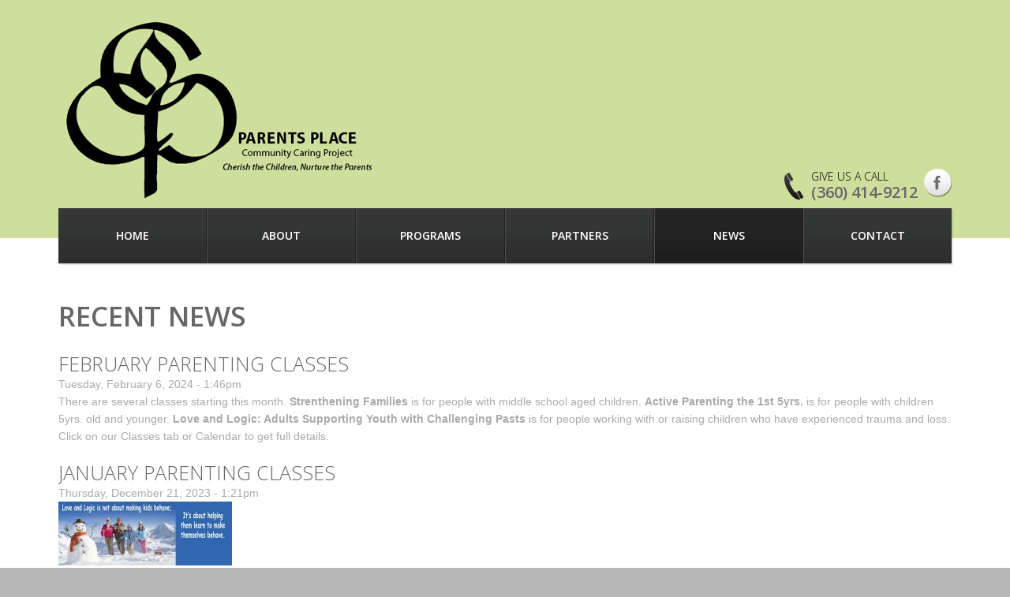

--- FILE ---
content_type: text/html; charset=utf-8
request_url: https://parentsplacelv.org/news?page=3
body_size: 6971
content:
<!DOCTYPE html>

<!--[if IE 8 ]><html lang="en" dir="ltr"  class="no-js ie8"><![endif]-->
<!--[if IE 9 ]><html lang="en" dir="ltr"  class="no-js ie9"><![endif]-->
<!--[if (gt IE 9)|!(IE)]><!--><html lang="en" dir="ltr"  class="no-js"><!--<![endif]-->
<head>

  <meta charset="utf-8" />
<meta name="Generator" content="Drupal 7 (http://drupal.org)" />
  
  <!--[if lte IE 7]> <div style=' text-align:center; clear: both; padding:0 0 0 15px; position: relative;'> <a href="http://windows.microsoft.com/en-US/internet-explorer/products/ie/home?ocid=ie6_countdown_bannercode"><img src="http://storage.ie6countdown.com/assets/100/images/banners/warning_bar_0000_us.jpg" border="0" height="42" width="820" alt="You are using an outdated browser. For a faster, safer browsing experience, upgrade for free today." /></a></div> <![endif]-->
  
  <title>Recent News | Parents Place - Community Caring Project</title>
  
  <!--[if LT IE 9]>
  <script src="http://html5shim.googlecode.com/svn/trunk/html5.js"></script>
  <![endif]-->
  
  <!--[if lte IE 8]>
	<style type="text/css">
    	.poll .bar, .poll .bar .foreground { behavior:url(/sites/all/themes/theme838/js/PIE.php); zoom:1}

      body {min-width: 1152px !important;}
	</style>
<![endif]-->

  <link type="text/css" rel="stylesheet" href="https://parentsplacelv.org/sites/default/files/css/css_xE-rWrJf-fncB6ztZfd2huxqgxu4WO-qwma6Xer30m4.css" media="all" />
<link type="text/css" rel="stylesheet" href="https://parentsplacelv.org/sites/default/files/css/css_SxAnuadtS2lNkKQMSOQ2Mu2fPGLbgddSU9YCuVhfKYY.css" media="all" />
<link type="text/css" rel="stylesheet" href="https://parentsplacelv.org/sites/default/files/css/css_3GGKMdRMCOJF7FQpW7_9IupSuFtu5u8ernpqlHtC9SQ.css" media="all" />
<link type="text/css" rel="stylesheet" href="https://parentsplacelv.org/sites/default/files/css/css_hEugCvveThDgv5LkzfwHJ9AdyMkqhxOgNUQZbcANqAw.css" media="screen" />
  <script type="text/javascript" src="https://parentsplacelv.org/sites/default/files/js/js_XexEZhbTmj1BHeajKr2rPfyR8Y68f4rm0Nv3Vj5_dSI.js"></script>
<script type="text/javascript" src="https://parentsplacelv.org/sites/default/files/js/js_qE4KfYgJty9x7gyqzjMp9mcDiG6PQCqqJbfsBu7bK8w.js"></script>
<script type="text/javascript" src="https://parentsplacelv.org/sites/default/files/js/js_2OW9smDzq6Hssd0FDvQ664w9ArSoSOINoM7rtv681-0.js"></script>
<script type="text/javascript" src="https://parentsplacelv.org/sites/default/files/js/js_AwQRlIdhmztPtux7zO1fTfc49VlxdOsPbjDRFulcqGw.js"></script>
<script type="text/javascript" src="https://parentsplacelv.org/sites/default/files/js/js_OBV1cEzN7odXh4DBmR9p7HPgenicgKCojltvjWf64DU.js"></script>
<script type="text/javascript">
<!--//--><![CDATA[//><!--
jQuery.extend(Drupal.settings, {"basePath":"\/","pathPrefix":"","setHasJsCookie":0,"ajaxPageState":{"theme":"theme838","theme_token":"18fjFLc-ZS1-N6OXTsor4iLHXUogeljE7zIwmM4lC5Y","js":{"0":1,"sites\/all\/modules\/addthis\/addthis.js":1,"sites\/all\/modules\/jquery_update\/replace\/jquery\/1.7\/jquery.min.js":1,"misc\/jquery-extend-3.4.0.js":1,"misc\/jquery-html-prefilter-3.5.0-backport.js":1,"misc\/jquery.once.js":1,"misc\/drupal.js":1,"sites\/all\/modules\/jquery_update\/replace\/ui\/ui\/minified\/jquery.ui.effect.min.js":1,"sites\/all\/modules\/back_to_top\/js\/back_to_top.js":1,"sites\/all\/libraries\/colorbox\/jquery.colorbox-min.js":1,"sites\/all\/modules\/colorbox\/js\/colorbox.js":1,"sites\/all\/libraries\/superfish\/jquery.hoverIntent.minified.js":1,"sites\/all\/libraries\/superfish\/sftouchscreen.js":1,"sites\/all\/libraries\/superfish\/superfish.js":1,"sites\/all\/libraries\/easing\/jquery.easing.js":1,"sites\/all\/libraries\/superfish\/supersubs.js":1,"sites\/all\/modules\/superfish\/superfish.js":1,"sites\/all\/themes\/theme838\/js\/theme838.core.js":1,"sites\/all\/themes\/theme838\/js\/jquery.loader.js":1,"sites\/all\/themes\/theme838\/js\/jquery.debouncedresize.js":1,"sites\/all\/themes\/theme838\/js\/jquery.mobilemenu.js":1},"css":{"modules\/system\/system.base.css":1,"modules\/system\/system.menus.css":1,"modules\/system\/system.messages.css":1,"modules\/system\/system.theme.css":1,"modules\/aggregator\/aggregator.css":1,"sites\/all\/modules\/calendar\/css\/calendar_multiday.css":1,"modules\/comment\/comment.css":1,"sites\/all\/modules\/date\/date_api\/date.css":1,"sites\/all\/modules\/date\/date_popup\/themes\/datepicker.1.7.css":1,"sites\/all\/modules\/date\/date_repeat_field\/date_repeat_field.css":1,"modules\/field\/theme\/field.css":1,"modules\/node\/node.css":1,"modules\/search\/search.css":1,"modules\/user\/user.css":1,"sites\/all\/modules\/views\/css\/views.css":1,"sites\/all\/modules\/back_to_top\/css\/back_to_top.css":1,"sites\/all\/libraries\/colorbox\/example1\/colorbox.css":1,"sites\/all\/modules\/ctools\/css\/ctools.css":1,"sites\/all\/modules\/panels\/css\/panels.css":1,"sites\/all\/modules\/dismiss\/css\/dismiss.base.css":1,"sites\/default\/files\/css\/follow.css":1,"sites\/all\/libraries\/superfish\/css\/superfish.css":1,"sites\/all\/themes\/theme838\/css\/boilerplate.css":1,"sites\/all\/themes\/theme838\/css\/style.css":1,"sites\/all\/themes\/theme838\/css\/maintenance-page.css":1,"sites\/all\/themes\/theme838\/css\/skeleton.css":1}},"colorbox":{"opacity":"0.85","current":"{current} of {total}","previous":"\u00ab Prev","next":"Next \u00bb","close":"Close","maxWidth":"98%","maxHeight":"98%","fixed":true,"mobiledetect":true,"mobiledevicewidth":"480px","file_public_path":"\/sites\/default\/files","specificPagesDefaultValue":"admin*\nimagebrowser*\nimg_assist*\nimce*\nnode\/add\/*\nnode\/*\/edit\nprint\/*\nprintpdf\/*\nsystem\/ajax\nsystem\/ajax\/*"},"back_to_top":{"back_to_top_button_trigger":"100","back_to_top_button_text":"Back to top","#attached":{"library":[["system","ui"]]}},"dismiss":{"fadeout":0},"superfish":{"1":{"id":"1","sf":{"animation":{"opacity":"show","height":["show","easeOutCubic"]},"speed":"\u0027fast\u0027","autoArrows":false,"dropShadows":false,"disableHI":false},"plugins":{"touchscreen":{"mode":"useragent_custom","useragent":"iphone|android|ipad"},"supposition":false,"bgiframe":false,"supersubs":{"minWidth":"12","maxWidth":"27","extraWidth":1}}}}});
//--><!]]>
</script>

  <meta name="viewport" content="width=device-width, initial-scale=1, maximum-scale=1.0, user-scalable=no">

</head>
<body id="body" class="html not-front not-logged-in no-sidebars page-news with-navigation with-subnav section-news" >

    
<div id="page-wrapper">

    <div id="page">

        <header id="header" role="banner" class="clearfix">
                
            <div class="section-1 clearfix">
                <div class="container-12">
                    <div class="grid-12">
                        <div class="clearfix">
                            <div class="col1">
                                                                    <a href="/" title="Home" rel="home" id="logo">
                                        <img src="https://parentsplacelv.org/sites/all/themes/theme838/images/parentsplacelogo.png" alt="Home" />
                                    </a>
                                                            
                                                            </div>
                            
                            <div class="col2">
                                                                      <div class="region region-user-menu">
    <div id="block-block-6" class="block block-block phone-block block-odd">

      
  <div class="content">
    <div>
<div class="pgone1">Give us a call</div>
<div class="pgone2"><a href="tel:360-414-9212">(360) 414-9212</a></div>
</div>
  </div><!-- /.content -->

</div><!-- /.block --><div id="block-follow-site" class="block block-follow block-even">

      
  <div class="content">
    <div class='follow-links clearfix site'><div class='follow-link-wrapper follow-link-wrapper-facebook'><a href="https://www.facebook.com/parentsplacelongview" class="follow-link follow-link-facebook follow-link-site" title="Follow Parents Place - Community Caring Project on Facebook">Facebook</a>
</div></div>  </div><!-- /.content -->

</div><!-- /.block -->  </div>
                                                            </div>
                        </div>
                                                     <div class="section-3 clearfix">
                                  <div class="region region-menu">
    <div id="block-superfish-1" class="block block-superfish block-odd">

      
  <div class="content">
    <ul id="superfish-1" class="menu sf-menu sf-main-menu sf-horizontal sf-style-none sf-total-items-6 sf-parent-items-2 sf-single-items-4"><li id="menu-201-1" class="first odd sf-item-1 sf-depth-1 sf-no-children"><a href="/" class="sf-depth-1">Home</a></li><li id="menu-4075-1" class="middle even sf-item-2 sf-depth-1 sf-total-children-2 sf-parent-children-0 sf-single-children-2 menuparent"><a href="/about" class="sf-depth-1 menuparent">About</a><ul><li id="menu-4437-1" class="first odd sf-item-1 sf-depth-2 sf-no-children"><a href="/about/staff" class="sf-depth-2">Staff</a></li><li id="menu-4366-1" class="last even sf-item-2 sf-depth-2 sf-no-children"><a href="/about/board" title="" class="sf-depth-2">Board</a></li></ul></li><li id="menu-4379-1" class="middle odd sf-item-3 sf-depth-1 sf-total-children-4 sf-parent-children-0 sf-single-children-4 menuparent"><a href="/programs" class="sf-depth-1 menuparent">Programs</a><ul><li id="menu-4382-1" class="first odd sf-item-1 sf-depth-2 sf-no-children"><a href="/classes" class="sf-depth-2">Classes</a></li><li id="menu-4383-1" class="middle even sf-item-2 sf-depth-2 sf-no-children"><a href="/parent-groups" class="sf-depth-2">Parent Groups</a></li><li id="menu-4368-1" class="middle odd sf-item-3 sf-depth-2 sf-no-children"><a href="/programs/supervised-visitation" class="sf-depth-2">Supervised Visitation</a></li><li id="menu-4447-1" class="last even sf-item-4 sf-depth-2 sf-no-children"><a href="/calendar-node-field-date/month" title="" class="sf-depth-2">Calendar</a></li></ul></li><li id="menu-4367-1" class="middle even sf-item-4 sf-depth-1 sf-no-children"><a href="/partners" class="sf-depth-1">Partners</a></li><li id="menu-4381-1" class="active-trail middle odd sf-item-5 sf-depth-1 sf-no-children"><a href="/news" class="sf-depth-1 active">News</a></li><li id="menu-442-1" class="last even sf-item-6 sf-depth-1 sf-no-children"><a href="/contacts" title="" class="sf-depth-1">Contact</a></li></ul>  </div><!-- /.content -->

</div><!-- /.block -->  </div>
                            </div>
                                            </div>
                </div>
            </div>
                        
            <div class="section-2-wrap">
                <div class="container-12">
                    <div class="grid-12">
                                            </div>
                </div>
            </div>
            
            <div class="haeder-bottom-wrap">
                <div class="container-12">
                    <div class="grid-12">
                                            </div>
                </div>
            </div>
            
                
        </header><!-- /#header -->


        <div id="main-wrapper">
        
            <div class="container-12">
                <div class="grid-12">
                                                
                            
                    <div id="main" class="clearfix">
                        
                        
                        


                            
                        
                        


                      
                        <div id="content" class="column" role="main">
                            <div class="section">
                            
                                                                
                                                                
                                                                
                                                                  <h1 class="title" id="page-title">Recent News</h1>
                                                                
                                                                
                                                                  <div class="tabs"></div>
                                                                
                                                                
                                                                
                                  <div class="region region-content">
    <div id="block-system-main" class="block block-system block-even">

      
  <div class="content">
    <div class="view view-recent-news view-id-recent_news view-display-id-page_1 view-dom-id-07e2602113db8b51ae3de5baff1cdfde">
        
  
  
      <div class="view-content">
        <div class="views-row views-row-1 views-row-odd views-row-first">
      
  <div class="views-field views-field-title">        <span class="field-content"><a href="/february-parenting-classes">February Parenting Classes</a></span>  </div>  
  <div class="views-field views-field-created">        <span class="field-content">Tuesday, February 6, 2024 - 1:46pm</span>  </div>  
  <div class="views-field views-field-field-image">        <div class="field-content"></div>  </div>  
  <div class="views-field views-field-body">        <div class="field-content"><p>There are several classes starting this month. <strong>Strenthening Families</strong> is for people with middle school aged children. <strong>Active Parenting the 1st 5yrs.</strong> is for people with children 5yrs. old and younger. <strong>Love and Logic: Adults Supporting Youth with Challenging Pasts</strong> is for people working with or raising children who have experienced trauma and loss. Click on our Classes tab or Calendar to get full details. </p>
</div>  </div>  </div>
  <div class="views-row views-row-2 views-row-even">
      
  <div class="views-field views-field-title">        <span class="field-content"><a href="/january-parenting-classes">January Parenting Classes</a></span>  </div>  
  <div class="views-field views-field-created">        <span class="field-content">Thursday, December 21, 2023 - 1:21pm</span>  </div>  
  <div class="views-field views-field-field-image">        <div class="field-content"><a href="/january-parenting-classes"><img src="https://parentsplacelv.org/sites/default/files/styles/medium/public/field/image/ll_snowman.jpg?itok=M-_xDfXh" width="220" height="81" alt="" /></a></div>  </div>  
  <div class="views-field views-field-body">        <div class="field-content"><p>Here are the parenting classes available at Parents Place in January: </p>
<p>Love and Logic: Early Childhood Parenting Made Fun. This five week class is appropriate for raising any age child. Learn how to stop whining and arguing, managing morning mayhem, ideas to get your child to go to bed, and more. No childcare availble. If you need to bring children with you, please bring snacks and something to keep your child busy during class. Class starts Tuesday January 9, 2024 at 6:30pm. Call 360-414-9212 for more information or to register. </p>
<p>READY! for Kindergarten: Free online workshops for people raising children born between 9-1-18 and 8-31-23. Receive a READY! toolkit (a box of high-end educational toys) and learn how to use it 10 minutes a day everyday to get them ready to learn on their first day of kindergarten. In-person workshops availble, just ask and we'll add it to the calendar. Workshops start January 1, 2024. Register anytime at readyforkindergarten.org/parentsplace/schedule . Disponible en español aqui: readyforkindergarten.org/parentsplace/schedule?lang=es .</p>
<p>Check out our calendar or Classes tab to find more classes available in the community.</p>
</div>  </div>  </div>
  <div class="views-row views-row-3 views-row-odd">
      
  <div class="views-field views-field-title">        <span class="field-content"><a href="/battle-hassles-tantrums-and-tears-2">Battle, Hassles, Tantrums, and Tears</a></span>  </div>  
  <div class="views-field views-field-created">        <span class="field-content">Wednesday, November 1, 2023 - 11:15am</span>  </div>  
  <div class="views-field views-field-field-image">        <div class="field-content"><a href="/battle-hassles-tantrums-and-tears-2"><img src="https://parentsplacelv.org/sites/default/files/styles/medium/public/field/image/angry_kid.jpg?itok=9sdWOkRY" width="220" height="146" alt="" /></a></div>  </div>  
  <div class="views-field views-field-body">        <div class="field-content"><p>Battles, Hassles, Tantrums, and Tears is a four week class on parental and children's anger. Learn different ways to handle conflict, calming techniques, age appropriate discipline techniques, and improve family communication. No childcare provided. If you need to bring children with you, bring snacks and something to keep them busy during class. Class offered Tuesday evenings from 6:30-8pm starting November 28.</p>
</div>  </div>  </div>
  <div class="views-row views-row-4 views-row-even">
      
  <div class="views-field views-field-title">        <span class="field-content"><a href="/love-and-logic-adults-supporting-youth-challenging-pasts">Love and Logic: Adults Supporting Youth with Challenging Pasts</a></span>  </div>  
  <div class="views-field views-field-created">        <span class="field-content">Wednesday, October 4, 2023 - 11:42am</span>  </div>  
  <div class="views-field views-field-field-image">        <div class="field-content"><a href="/love-and-logic-adults-supporting-youth-challenging-pasts"><img src="https://parentsplacelv.org/sites/default/files/styles/medium/public/field/image/challenging_pasts_workbook_large_0.png?itok=jIVoyWaW" width="220" height="220" alt="" /></a></div>  </div>  
  <div class="views-field views-field-body">        <div class="field-content"><p>We are offering Love and Logic: Adults Supporting Youth with Challenging Pasts this month. This six week class is for people raising or working with children who have experienced trauma and/or loss. For example: abuse, parents going through an ugly divorce, death of a close family member, family separation. This class uses video, group discussion, in class reading, and book work. $10 due on the first week for the workbook. Tuition is $20 per week per person, adjustable on request. No childcare available. Call 360-414-9212, text 360-665-8604, message us at Parents Place Updates on Facebook and Instagram, or e-mail <a href="mailto:kathiegriffin50@hotmail.com">kathiegriffin50@hotmail.com</a> for more information or to register. Class starts Tuesday October 17 at 6:30pm.</p>
</div>  </div>  </div>
  <div class="views-row views-row-5 views-row-odd views-row-last">
      
  <div class="views-field views-field-title">        <span class="field-content"><a href="/active-parenting-1st-5yrs-0">Active Parenting the 1st 5yrs. </a></span>  </div>  
  <div class="views-field views-field-created">        <span class="field-content">Tuesday, August 29, 2023 - 12:09pm</span>  </div>  
  <div class="views-field views-field-field-image">        <div class="field-content"><a href="/active-parenting-1st-5yrs-0"><img src="https://parentsplacelv.org/sites/default/files/styles/medium/public/field/image/ap_1st_5yrs_baby_toothbrush.jpg?itok=nNlcg2pf" width="220" height="220" alt="" /></a></div>  </div>  
  <div class="views-field views-field-body">        <div class="field-content"><p>We are starting this class on Tuesday September 12 from 6:30-8:30pm. It is a four week class for people raising children newborn through 5yrs. old. Call 360-414-9212, text 360-665-8604, message us on Facebook or Instagram at Parents Place Updates, or e-mail <a href="mailto:kathiegriffin50@hotmail.com">kathiegriffin50@hotmail.com</a> to register or for more information.</p>
</div>  </div>  </div>
    </div>
  
      <h2 class="element-invisible">Pages</h2><div class="item-list"><ul class="pager"><li class="pager-first first"><a title="Go to first page" href="/news">« first</a></li>
<li class="pager-previous"><a title="Go to previous page" href="/news?page=2">‹ previous</a></li>
<li class="pager-item"><a title="Go to page 1" href="/news">1</a></li>
<li class="pager-item"><a title="Go to page 2" href="/news?page=1">2</a></li>
<li class="pager-item"><a title="Go to page 3" href="/news?page=2">3</a></li>
<li class="pager-current">4</li>
<li class="pager-item"><a title="Go to page 5" href="/news?page=4">5</a></li>
<li class="pager-item"><a title="Go to page 6" href="/news?page=5">6</a></li>
<li class="pager-item"><a title="Go to page 7" href="/news?page=6">7</a></li>
<li class="pager-item"><a title="Go to page 8" href="/news?page=7">8</a></li>
<li class="pager-item"><a title="Go to page 9" href="/news?page=8">9</a></li>
<li class="pager-ellipsis">…</li>
<li class="pager-next"><a title="Go to next page" href="/news?page=4">next ›</a></li>
<li class="pager-last last"><a title="Go to last page" href="/news?page=11">last »</a></li>
</ul></div>  
  
      
<div class="more-link">
  <a href="/news">
    more news  </a>
</div>
  
  
  
</div>  </div><!-- /.content -->

</div><!-- /.block -->  </div>
                            
                            </div>
                        </div>
                    </div><!-- /#main -->
                            
                                    </div>
            </div>
        
        </div>
        
        <footer id="footer" role="contentinfo">
                            <div class="footer-wrapper-top">
                    <div class="container-12">
                        <div class="grid-12">
                            <div class="clearfix">
                                  <div class="region region-footer-top">
    <div id="block-block-9" class="block block-block block-odd">

      
  <div class="content">
    <p style="vertical-align: middle;"><a title="Red Hat Thrift Store" href="http://redhatstorelongview.org" target="_blank"><img src="/sites/default/files/redhat.gif" alt="Red Had Thrift Store" title="Red Had Thrift Store" width="237" height="60" /></a>          <a title="Cowlitz County United Way" href="http://www.cowlitzunitedway.org/" target="_blank"><img src="/sites/default/files/united-way.png" alt="United Way logo" /></a><span style="font-size: 13.008px;">          </span><a title="LCC Head Start Link" href="https://lowercolumbia.edu/head-start/index.php" target="_blank"><img src="/sites/default/files/headstart_logo_-_fixed_2.png" alt="Logo of Headstart - One of our sponsorship partners" title="Headstart Logo" width="146" height="118" style="font-size: 13.008px;" /></a>            <a style="font-size: 13.008px;" title="Longview School District Logo" href="https://www.longviewschools.com/" target="_blank"><img src="/sites/default/files/longviewschooldistrictlogo.png" alt="Longview School District logo" width="128" height="128" /></a><span style="font-size: 13.008px;">              </span><a style="font-size: 13.008px;" title="Emmanuel Lutheran Church Link" href="http://elclongview.com/" target="_blank"><img src="/sites/default/files/emmanuel_lutheran_church_-_fixed_2.png" alt="Logo of Emmanuel Lutheran Church - One of our sponsorship partners" title="Emmanuel Lutheran Church Logo" width="118" height="124" /></a><span style="font-size: 13.008px;">        <a title="Kalama School District Link" href="https://www.kalamaschools.org/" target="_blank"><img src="/sites/default/files/kalama_school_district_-_fixed_3.png" alt="Logo for the Kalama School District" title="Kalama School District Logo" width="138" height="134" /></a></span></p>
<p style="vertical-align: middle;"> </p>
  </div><!-- /.content -->

</div><!-- /.block -->  </div>
                            </div>
                        </div>
                    </div>
                </div>
                        <div class="footer-wrapper">
                <div class="container-12">
                    <div class="grid-12">
                        <div class="clearfix">
                              <div class="region region-footer">
    <div id="block-block-5" class="block block-block block-even">

      
  <div class="content">
    <span>Parents' Place</span> &copy; 2026 | <a href="/privacy-policy">Privacy Policy</a>  </div><!-- /.content -->

</div><!-- /.block -->  </div>
                        </div>
                    </div>
                </div>
            </div>
        </footer>

    </div><!-- /#page -->
</div><!-- /#page-wrapper -->  <script type="text/javascript">
<!--//--><![CDATA[//><!--
/**
 * @file
 *   Main JavaScript file for Dismiss module
 */

(function ($) {

  Drupal.behaviors.dismiss = {
    attach: function (context, settings) {

      // Prepend the Dismiss button to each message box.
      $('.messages').each(function () {
        var flag = $(this).children().hasClass('dismiss');

        if (!flag) {
          $(this).prepend('<button class="dismiss"><span class="element-invisible">' + Drupal.t('Close this message.') + '</span></button>');
        }
      });

      // When the Dismiss button is clicked hide this set of messages.
      $('.dismiss').click(function (event) {
        $(this).parent().hide('fast');
        // In case this message is inside a form, prevent form submission.
        event.preventDefault();
      });

      // Fadeout out status messages when positive value defined.
      if (Drupal.settings.dismiss.fadeout > 0) {
        setTimeout(function () { $('.messages.status').fadeOut(); }, Drupal.settings.dismiss.fadeout);
      }

    }
  }

})(jQuery);

//--><!]]>
</script>
<script type="text/javascript" src="https://parentsplacelv.org/sites/default/files/js/js_MLVgtzZ1ORq9krYqkeOsRay6ou_T-0QZytivuM9tTT8.js"></script>
 
</body>
</html>